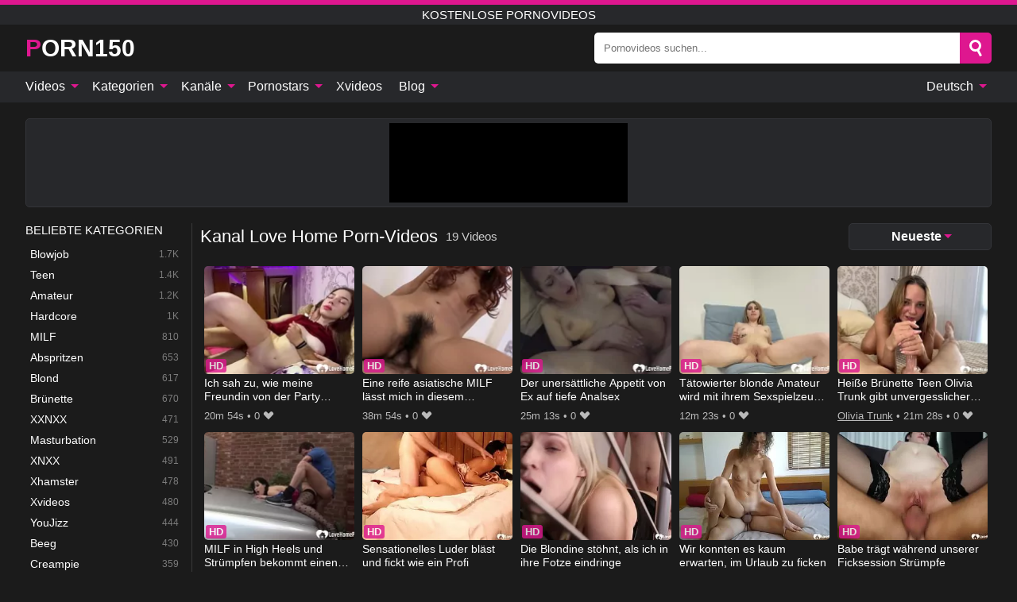

--- FILE ---
content_type: text/html; charset=UTF-8
request_url: https://porn150.com/de/channel/love-home-porn
body_size: 13734
content:
<!DOCTYPE html><html lang="de" translate="no"><head><meta http-equiv="Content-Type" content="text/html; charset=utf-8"/><meta name="viewport" content="width=device-width, initial-scale=1"><title>Kanal Love Home Porn-Videos - Kostenlose Kanal Love Home Porn-Porno-Videos</title><meta name="description" content="Heiße Kanal Love Home Porn-Videos stehen für Sie bereit. Wir haben täglich Tonnen von kostenlosen Kanal Love Home Porn Pornovideos. Sehen Sie sich unsere riesige Sammlung von xxx-Filmen mit Kanal Love Home Porn auf unserer Porno-Tube an."><meta name="keywords" content="kanal,love,home,pornvideos,kostenlose,pornpornovideos,pornovideos"><meta name="robots" content="max-image-preview:large"><script type="application/ld+json">{"@context":"https://schema.org","@type":"BreadcrumbList","itemListElement":[{"@type":"ListItem","position":1,"item":{"@id":"https://porn150.com/de","name":"PORN150.COM","image":"https://porn150.com/i/images/cover.jpg"}},{"@type":"ListItem","position":2,"item":{"@id":"https://porn150.com/de/channel/love-home-porn","name":"Love Home Porn"}}]}</script><meta property="og:title" content="Kanal Love Home Porn-Videos - Kostenlose Kanal Love Home Porn-Porno-Videos"><meta property="og:site_name" content="PORN150.COM"><meta property="og:url" content="https://porn150.com/de/channel/love-home-porn"><meta property="og:description" content="Heiße Kanal Love Home Porn-Videos stehen für Sie bereit. Wir haben täglich Tonnen von kostenlosen Kanal Love Home Porn Pornovideos. Sehen Sie sich unsere riesige Sammlung von xxx-Filmen mit Kanal Love Home Porn auf unserer Porno-Tube an."><meta property="og:type" content="website"><meta property="og:image" content="https://porn150.com/i/images/cover.jpg"><meta name="twitter:card" content="summary_large_image"><meta name="twitter:site" content="PORN150.COM"><meta name="twitter:title" content="Kanal Love Home Porn-Videos - Kostenlose Kanal Love Home Porn-Porno-Videos"><meta name="twitter:description" content="Heiße Kanal Love Home Porn-Videos stehen für Sie bereit. Wir haben täglich Tonnen von kostenlosen Kanal Love Home Porn Pornovideos. Sehen Sie sich unsere riesige Sammlung von xxx-Filmen mit Kanal Love Home Porn auf unserer Porno-Tube an."><meta name="twitter:image" content="https://porn150.com/i/images/cover.jpg"><link href="/i/images/cover.jpg" rel="image_src"><link rel="icon" type="image/jpg" href="/i/images/ico_logo.jpg"><link rel="shortcut icon" type="image/jpg" href="/i/images/ico.jpg"><link rel="apple-touch-icon" type="image/jpg" href="/i/images/ico_logo.jpg"><meta name="theme-color" content="#161616"><link rel="canonical" href="https://porn150.com/de/channel/love-home-porn"><meta name="rating" content="adult"><meta name="rating" content="RTA-5042-1996-1400-1577-RTA"><link rel="preconnect" href="//mc.yandex.ru"><link rel="preconnect" href="//pgnasmcdn.click"><link rel="alternate" href="https://porn150.com/channel/love-home-porn" hreflang="x-default"><link rel="alternate" href="https://porn150.com/ar/channel/love-home-porn" hreflang="ar"><link rel="alternate" href="https://porn150.com/bn/channel/love-home-porn" hreflang="bn"><link rel="alternate" href="https://porn150.com/de/channel/love-home-porn" hreflang="de"><link rel="alternate" href="https://porn150.com/channel/love-home-porn" hreflang="en"><link rel="alternate" href="https://porn150.com/es/channel/love-home-porn" hreflang="es"><link rel="alternate" href="https://porn150.com/fr/channel/love-home-porn" hreflang="fr"><link rel="alternate" href="https://porn150.com/hi/channel/love-home-porn" hreflang="hi"><link rel="alternate" href="https://porn150.com/id/channel/love-home-porn" hreflang="id"><link rel="alternate" href="https://porn150.com/it/channel/love-home-porn" hreflang="it"><link rel="alternate" href="https://porn150.com/ja/channel/love-home-porn" hreflang="ja"><link rel="alternate" href="https://porn150.com/nl/channel/love-home-porn" hreflang="nl"><link rel="alternate" href="https://porn150.com/pl/channel/love-home-porn" hreflang="pl"><link rel="alternate" href="https://porn150.com/pt/channel/love-home-porn" hreflang="pt"><link rel="alternate" href="https://porn150.com/ro/channel/love-home-porn" hreflang="ro"><link rel="alternate" href="https://porn150.com/ru/channel/love-home-porn" hreflang="ru"><link rel="alternate" href="https://porn150.com/tr/channel/love-home-porn" hreflang="tr"><link rel="alternate" href="https://porn150.com/zh/channel/love-home-porn" hreflang="zh"><style>html{font-family:-apple-system,BlinkMacSystemFont,Segoe UI,Roboto,Oxygen,Ubuntu,Cantarell,Fira Sans,Droid Sans,Helvetica Neue,sans-serif}body{background:#1b1b1b;min-width:320px;margin:auto;color:#fff}a{text-decoration:none;outline:none;color:#1b1b1b}input,textarea,select,option,button{outline:none;font-family:-apple-system,BlinkMacSystemFont,Segoe UI,Roboto,Oxygen,Ubuntu,Cantarell,Fira Sans,Droid Sans,Helvetica Neue,sans-serif}*{-webkit-box-sizing:border-box;-moz-box-sizing:border-box;box-sizing:border-box}::placeholder{opacity:1}.ico-bottom-arrow{width:0;height:0;border-left:5px solid transparent;border-right:5px solid transparent;border-bottom:5px solid #DE178F;display:inline-block;margin-bottom:3px;margin-left:3px;margin-right:-4px;transform:rotate(180deg)}.top{background:#27282b;text-align:center}.top:before{content:"";width:100%;height:6px;display:block;background:#DE178F}.top h1,.top b{font-weight:500;color:#fff;font-size:15px;text-transform:uppercase;margin:0;padding:4px 0;display:block}.fx{display:-webkit-box;display:-moz-box;display:-ms-flexbox;display:-webkit-flex;display:flex}.fx-c{-ms-flex-align:center;-webkit-align-items:center;-webkit-box-align:center;align-items:center}.fx-w{flex-wrap:wrap;justify-content:space-between}header{width:95%;max-width:1340px;margin:auto;padding:10px 0}header .icon-menu,header .icon-search,header .sort{display:none}header .logo b{display:block;font-size:30px;color:#fff;text-transform:uppercase}header .logo b:first-letter{color:#DE178F}header form{margin-left:auto;width:50%;max-width:500px;position:relative}header form .box{border-radius:5px;padding:0}header form input{background:#fff;border:0;color:#050505;padding:12px;width:100%;border-radius:5px;border-top-right-radius:0;border-bottom-right-radius:0;align-self:stretch}header form button{background:#DE178F;border:0;position:relative;cursor:pointer;outline:none;text-indent:-99999px;border-radius:5px;border-top-left-radius:0;border-bottom-left-radius:0;width:42px;align-self:stretch}header form button:before{content:"";position:absolute;top:9px;left:12px;width:9px;height:9px;background:transparent;border:3px solid #fff;border-radius:50%}header form button:after{content:"";width:9px;height:3px;background:#fff;position:absolute;transform:rotate(63deg);top:24px;left:20px}header form .resultDiv{display:none;position:absolute;top:50px;background:#fff;width:100%;max-height:350px;overflow:hidden;overflow-y:auto;z-index:114;left:0;padding:10px;transition:.4s;border-radius:5px;color:#050505}header form .resultDiv a{display:block;text-align:left;padding:5px;color:#050505;font-weight:600;text-decoration:none;font-size:14px}header form .resultDiv a:hover{text-decoration:underline}header form .resultDiv .title{display:block;background:#27282b;padding:10px;border-radius:5px;color:#fff}nav{background:#27282b;display:block;width:100%}nav ul{width:95%;max-width:1340px;display:block;margin:auto;padding:0;list-style:none;position:relative;z-index:113}nav ul li{display:inline-block}nav ul li .mask{display:none}nav ul a{color:#fff;padding:.65em .65em;text-decoration:none;display:inline-block}nav>ul>li:first-child>a{padding-left:0}@media screen and (min-width:840px){nav ul li:hover a{color:#DE178F}nav ul li>ul{display:none}nav ul li:hover>ul{display:block;position:absolute;width:100%;left:0;top:40px;background:#27282b;border:1px solid #343539;border-radius:5px;padding:4px}nav ul li:hover>ul a{padding:.3em .35em;margin:.35em;color:#fff}nav ul li>ul a:hover{color:#DE178F}nav ul .lang:hover>ul{width:400px;right:0;left:unset;display:flex;flex-wrap:wrap;justify-content:space-between}nav ul .lang:hover>ul a{padding:0;border:0;display:block;font-size:13px}}nav ul li>ul:not(.nl) li:last-child a{background:#DE178F;border-radius:5px;color:#fff}nav ul .lang{float:right;position:relative}nav ul .lang li{display:block;flex:1 1 25%}nav ul .lang:hover>ul a:last-child{background:transparent}nav ul .lang:hover>ul a:last-child:hover{color:#DE178F}.global-army{width:95%;max-width:1340px;margin:auto;margin-top:20px;border-radius:5px;background:#27282b;border:1px solid #343539;padding:5px;overflow:hidden}.global-army span{display:block;margin:auto;width:300px;min-width:max-content;height:100px;background:#000}.global-army iframe{border:0;width:300px;height:100px;overflow:hidden}.fbar{display:block;width:100%;margin-bottom:15px;text-align:center;background:#27282b;border-radius:5px;padding:7px 4px}.fbar a{display:inline-block;color:#fff;font-size:15px;font-weight:500;text-transform:uppercase}.fbar a:after{content:"\A0•\A0"}.fbar a:last-child:after{content:""}main{width:95%;max-width:1340px;margin:auto;margin-top:20px}main .sidebar{width:240px;min-width:240px;margin-right:20px;border-right:1px solid #3A3A3A;padding-right:20px}main .sidebar .close{display:none}main .sidebar ul{padding:0;margin:0;list-style:none;border-bottom:1px solid #3A3A3A;padding-bottom:10px;margin-bottom:10px}main .sidebar ul:last-child{border-bottom:0;margin-bottom:0}main .sidebar li span{display:block;color:#fff;font-size:15px;font-weight:500;margin-bottom:10px;text-transform:uppercase}main .sidebar li{display:block}main .sidebar li a{display:flex;align-items:center;color:#fff;font-size:14px;padding:4px 6px;border-radius:5px;margin-bottom:2px}main .sidebar li a b{font-weight:400}main .sidebar li a i:last-child{margin-left:auto;font-size:12px;color:#7C7C7C}main .sidebar li:not(.more):hover a{background:#27282b;color:#DE178F}main .sidebar li:not(.more):hover a i:last-child{color:#fff}main .sidebar .more a{display:block;background:#DE178Fb5;color:#fff;text-align:center;margin-top:10px;border-radius:100px;font-weight:500}main .sidebar .more a:hover{background:#27282b}main .content{width:100%}main .head h1,main .head h2,main .head h3,main .head .sst{margin:0;color:#fff;font-size:22px;font-weight:500;overflow-wrap:break-word;word-break:break-all;white-space:normal}main .head .title span{color:#ccc;margin-left:10px;font-size:15px;margin-right:10px;text-align:center}main .head .sort{margin-left:auto;position:relative;z-index:4;min-width:180px}main .head .sort span{color:#fff;background:#27282b;padding:7px 20px;border-radius:5px;font-weight:600;display:block;width:max-content;min-width:100%;cursor:pointer;text-align:center;border:1px solid #343539}main .head .sort ul{padding:0;margin:0;list-style:none;display:none}main .head .sort.active span{border-bottom-left-radius:0;border-bottom-right-radius:0}main .head .sort.active ul{display:block;position:absolute;top:33px;background:#27282b;width:100%;right:0;border-bottom-left-radius:5px;border-bottom-right-radius:5px;border:1px solid #343539;border-top:0}main .head .sort li{display:block}main .head .sort .disabled{display:none}main .head .sort li a{display:block;padding:5px;text-align:center;color:#fff;font-weight:600;font-size:15px}main .head .sort li a:hover{color:#DE178F}.trend{margin:20px 0}.trend .article{width:20%;margin-bottom:10px;display:inline-block;overflow:hidden;color:#FFF}.trend .article .box{width:95%;margin:auto;overflow:hidden}.trend .article a{display:block;width:100%}.trend .article figure{display:block;position:relative;margin:0;width:100%;height:200px;overflow:hidden;border-radius:5px;background:#27282b}.trend .article figure img{position:absolute;height:100%;min-width:100%;object-fit:cover;position:absolute;transform:translateX(-50%) translateY(-50%);left:50%;top:50%;font-size:0}.trend .article a div{margin-top:5px}.trend .article b{color:#fff;font-weight:500;font-size:15px}.trend .article i:last-child{color:#fff;margin-left:auto;font-weight:500;font-size:15px}.trend .article .ct{display:block;width:100%;height:110px;background:#27282b;position:relative;border-radius:5px;padding:10px}.trend .article .ct h2,.trend .article .ct b{position:absolute;left:50%;top:50%;transform:translateX(-50%) translateY(-50%);font-style:normal;font-size:16px;font-weight:400;letter-spacing:1px;text-align:center;margin:0;max-width:100%;text-overflow:ellipsis;overflow:hidden}.see-button{display:block;position:relative;margin:15px auto}.see-button:before{content:"";position:absolute;left:0;top:50%;transform:translateY(-50%);width:100%;height:2px;background:#3a3a3a;border-radius:10px}.see-button div{display:block;margin:auto;width:max-content;background:#1b1b1b;padding:0 17px;position:relative}.see-button a{display:block;border-radius:100px;padding:8px 17px;color:#fff;font-size:13px;text-transform:uppercase;font-weight:500;background:#DE178Fb5}.see-button a:hover{background:#27282b;color:#fff}.videos{margin:20px 0}.videos:before,.videos:after{content:" ";display:table;width:100%}.videos article{width:20%;height:205px;display:inline-block;overflow:hidden;color:#FFF}.videos article.cat{height:auto}.videos article.cat a{display:block;width:100%}.videos article.cat img{width:100%;height:auto;border-radius:5px}.videos article .box{width:95%;margin:auto;overflow:hidden}.videos article .playthumb{display:block;width:100%;overflow:hidden;height:177px;position:relative}.videos article figure{display:block;position:relative;margin:0;width:100%;height:136px;overflow:hidden;border-radius:5px;background:#27282b}.videos article figure:after{content:"";position:absolute;z-index:2;width:100%;height:100%;left:0;top:0}.videos article figure img{position:absolute;height:100%;min-width:100%;object-fit:cover;transform:translateX(-50%) translateY(-50%);left:50%;top:50%;font-size:0}.videos article .box video{position:absolute;width:100%;min-width:100%;min-height:100%;top:50%;left:50%;transform:translateY(-50%) translateX(-50%);z-index:1;object-fit:cover}.videos article h2,.videos article h3{display:block;display:-webkit-box;padding:0;font-size:.85em;font-weight:500;color:#fff;margin-top:3px;margin-bottom:0;display:-webkit-box;-webkit-box-orient:vertical;-webkit-line-clamp:2;overflow:hidden;white-space:normal;line-height:1.3;overflow-wrap:anywhere;word-break:normal;text-wrap:balance}.videos article .hd:before{content:"HD";position:absolute;z-index:3;bottom:2px;left:2px;font-size:13px;font-style:normal;color:#fff;font-weight:600;background:#DE178F;padding:1px 4px;border-radius:3px;transition:all .2s;opacity:.8}.videos article:hover h3{color:#DE178F}.videos article:hover .hd:before{left:-40px}.videos article .end{display:block;overflow:hidden;height:21px}.videos article .end p{display:inline-block;vertical-align:middle;margin:0;text-align:right;color:#bababa;font-size:13px;height:1.8em;line-height:1.8em}.videos article .end a{color:#bababa;font-size:13px;text-decoration:underline;display:inline-block;height:1.8em;line-height:1.8em}.videos article .end p:after{content:'•';margin:0 4px}.videos article .end p:last-child:after{content:'';margin:0}.videos article .heart{position:relative;width:10px;height:10px;display:inline-block;margin-left:2px}.videos article .heart:before,.videos article .heart:after{position:absolute;content:"";left:5px;top:0;width:5px;height:10px;background:#bababa;border-radius:50px 50px 0 0;transform:rotate(-45deg);transform-origin:0 100%}.videos article .heart:after{left:0;transform:rotate(45deg);transform-origin:100% 100%}.nores{width:100%;display:block;background:#27282b;border:1px solid #343539;border-radius:5px;padding:10px;color:#fff;font-size:17px;font-weight:700;text-align:center;text-transform:uppercase;margin:20px auto}.pagination{display:block;width:100%;margin:20px 0;text-align:center}.pagination a,.pagination div,.pagination span{display:inline-block;background:#DE178Fb5;border-radius:5px;padding:10px 15px;color:#fff;font-size:15px;font-weight:600;text-transform:uppercase;margin:0 10px}.pagination div{cursor:pointer}.pagination span{background:#27282b}.pagination a:hover,.pagination div:hover{background:#27282b}.footerDesc{display:block;width:100%;background:#27282b;margin:20px 0;padding:20px;text-align:center;color:#fff;border-radius:5px;font-size:15px}.footerDesc h4{font-size:16px;color:#fff}.lkx{display:block;width:95%;max-width:1340px;margin:auto;margin-top:20px;text-transform:capitalize;-webkit-column-count:5;-moz-column-count:5;column-count:5}.lkx a{color:#fff;font-size:14px;display:inline-block;width:100%;white-space:nowrap;text-overflow:ellipsis;overflow:hidden}.lkx a:hover{color:#DE178F}@media screen and (max-width:880px){.lkx{-webkit-column-count:4;-moz-column-count:4;column-count:4}.lkx a{padding:10px 0}}@media screen and (max-width:680px){.lkx{-webkit-column-count:3;-moz-column-count:3;column-count:3}}@media screen and (max-width:480px){.lkx{-webkit-column-count:2;-moz-column-count:2;column-count:2}}footer{display:block;margin-top:30px;background:#27282b}footer .box{width:95%;max-width:1340px;display:block;margin:auto;padding:20px 0;text-align:center}footer a{color:#fff;font-size:15px;font-weight:700;margin:0 10px}footer .logo{display:block;margin:auto;margin-bottom:20px;width:max-content;max-width:100%}footer .logo b{display:block;font-size:30px;text-transform:uppercase;color:#DE178F}footer p{padding:10px 0;text-align:center;display:block;font-size:12px;margin:auto;color:#ccc}@media screen and (max-width:1300px){main .sidebar{width:210px;min-width:210px;margin-right:10px;padding-right:10px}}@media screen and (max-width:1230px){header .sort{display:block;padding:19px 18px;background:#DE178F;border-radius:4px;margin-left:10px;cursor:pointer}main .sidebar{display:none;position:fixed;top:0;z-index:999;background:#1b1b1b;left:0;width:100%;height:100%;padding:20px;overflow-y:auto}main .sidebar .close{display:block;position:absolute;right:10px;top:10px}main .sidebar .close i{transform:scale(1.5)}}@media screen and (max-width:1070px){.videos article{width:25%}.trend .article{width:25%}}@media screen and (max-width:840px){.top h1,.top b{font-size:13px}header .sort{padding:14px 11px;margin-left:2px}header{position:-webkit-sticky;position:-moz-sticky;position:-ms-sticky;position:-o-sticky;position:sticky;top:0;z-index:999;background:#1b1b1b}header .icon-menu{display:inline-block;height:40px;width:40px;min-width:40px;border-radius:5px;position:relative;padding:7px;cursor:pointer}.bar1,.bar2,.bar3{width:100%;height:3px;background-color:#FFF;margin:5px 0;display:block;border-radius:10px}.bar1{margin-top:3px}.change .bar1{-webkit-transform:rotate(-45deg) translate(-6px,7px);transform:rotate(-45deg) translate(-6px,7px);background-color:#fff}.change .bar2{opacity:0}.change .bar3{-webkit-transform:rotate(45deg) translate(-4px,-6px);transform:rotate(45deg) translate(-4px,-6px);background-color:#fff}header .logo{margin:auto}header form{display:none;position:absolute;left:0;top:60px;width:100%;max-width:100%;background:#1b1b1b;padding-bottom:10px}header .icon-search{display:block;border:0;position:relative;cursor:pointer;outline:none;text-indent:-99999px;width:40px;height:40px}header .icon-search:before{content:"";position:absolute;top:9px;left:12px;width:9px;height:9px;background:transparent;border:3px solid #fff;border-radius:50%}header .icon-search:after{content:"";width:9px;height:3px;background:#fff;position:absolute;transform:rotate(63deg);top:24px;left:20px}header .icon-search.change:before{border:3px solid #DE178F}header .icon-search.change:after{background:#DE178F}nav{display:none;position:sticky;top:60px;z-index:999}nav ul{position:absolute;left:0;right:0;width:100%;margin:auto;height:calc(100% - 40px);overflow-x:hidden;overflow-y:auto}nav ul>li{display:block;position:relative}nav ul>li a{display:block;padding:10px!important;border-bottom:1px solid #454545;font-size:15px;font-weight:500}nav ul>li .mask{display:block;position:absolute;left:0;top:0;width:100%;height:40px;z-index:1;cursor:pointer}nav ul li>ul{display:none;position:unset;width:100%;background:#1b1b1b}nav ul>li>ul>li{display:block}nav ul>li>ul>li a{padding:.3em 1em!important;margin:.15em;color:#fff;font-size:14px}nav ul li>ul:not(.nl) li:nth-last-child(2) a{border-bottom:0}nav ul li>ul:not(.nl) li:last-child a{margin:0!important;border-radius:0}nav ul .lang{float:unset}nav ul .lang li a{border:0;text-align:left;border-bottom:1px solid #454545}nav ul .lang li:last-child a{border:0;background:transparent;border-bottom:1px solid #454545}nav ul .lang:hover>ul{width:100%}nav ul .lang:hover>ul a{border-bottom:1px solid #454545}main .head .sort{flex-grow:1;min-width:100%;margin-top:10px}main .head .title h1,main .head .title h2,main .head .title h3{font-size:17px}main .head .title span{font-size:12px}main .head .sort span{width:100%;text-align:left;font-size:14px}main .head .sort.active ul{top:30px}main .head .sort li a{text-align:left;padding:5px 20px;font-size:14px}.videos article{width:33.333%}.trend .article{width:33.333%}}@media screen and (max-width:600px){.videos article{width:50%}.videos article .box{width:calc(100% - 2px);margin-right:2px}.videos article:nth-of-type(2n+2) .box{margin-right:0;margin-left:2px}.videos article .end a{min-width:48px;height:48px}.trend .article{width:50%}.trend .article .box{width:calc(100% - 2px);margin-right:2px}.trend .article:nth-of-type(2n+2) .box{margin-right:0;margin-left:2px}.trend .article figure{height:170px}.content .trend .article figure{height:170px}footer a{display:block;margin:5px;padding:6px 0}}@media screen and (max-width:650px){header .logo b{font-size:20px}}.blog-posts{display:grid;grid-template-columns:1fr;gap:15px;margin:20px 0}@media (min-width:480px){.blog-posts.f3{grid-template-columns:repeat(2,1fr)}}@media (min-width:768px){.blog-posts{grid-template-columns:repeat(2,1fr)}.blog-posts.f3{grid-template-columns:repeat(3,1fr)}}.blog-posts .box{position:relative;z-index:3}.blog-posts article figure{margin:0}.blog-posts article .image{display:block;height:250px;object-fit:cover;transition:transform .3s ease;position:relative;overflow:hidden;border-radius:10px;background-color:#27282b}.blog-posts article img{position:absolute;top:50%;left:0;transform:translateY(-50%);width:100%;min-height:100%;object-fit:cover;filter:blur(5px);z-index:1;font-size:0}.blog-posts article h3{font-size:1rem;margin-top:10px;margin-bottom:15px;font-weight:500;color:#fff}.blog-posts article a:hover h3{text-decoration:underline}.blog-posts .box p{font-size:.8rem;line-height:1.5;color:#c8c8c8}.go_top{display:none;position:fixed;right:10px;bottom:10px;z-index:2;cursor:pointer;transition:color .3s linear;background:#DE178F;border-radius:5px;padding:10px 15px;color:#fff;font-size:15px;font-weight:600;text-transform:uppercase}.go_top:before{content:"";border:solid #fff;border-width:0 3px 3px 0;display:inline-block;padding:5px;margin-bottom:-3px;transform:rotate(-135deg);-webkit-transform:rotate(-135deg)}.go_top:hover{background:#27282b}.mtd{margin-top:20px}.icon-options{box-sizing:border-box;position:relative;display:block;transform:scale(var(--ggs,1));width:10px;height:2px;box-shadow:-3px 4px 0 0,3px -4px 0 0}.icon-options::after,.icon-options::before{content:"";display:block;box-sizing:border-box;position:absolute;width:8px;height:8px;border:2px solid;border-radius:100%}.icon-options::before{top:-7px;left:-4px}.icon-options::after{bottom:-7px;right:-4px}.icon-close{box-sizing:border-box;position:relative;display:block;transform:scale(var(--ggs,1));width:22px;height:22px;border:2px solid transparent;border-radius:40px}.icon-close::after,.icon-close::before{content:"";display:block;box-sizing:border-box;position:absolute;width:16px;height:2px;background:currentColor;transform:rotate(45deg);border-radius:5px;top:8px;left:1px}.icon-close::after{transform:rotate(-45deg)}.att:before{content:attr(data-text);font-style:normal}@keyframes fadeIn{0%{opacity:0}100%{opacity:1}}@-moz-keyframes fadeIn{0%{opacity:0}100%{opacity:1}}@-webkit-keyframes fadeIn{0%{opacity:0}100%{opacity:1}}@-o-keyframes fadeIn{0%{opacity:0}100%{opacity:1}}@-ms-keyframes fadeIn{0%{opacity:0}100%{opacity:1}}#ohsnap{position:fixed;bottom:5px;right:5px;margin-left:5px;z-index:999999}#ohsnap .alert{margin-top:5px;padding:9px 15px;float:right;clear:right;text-align:center;font-weight:500;font-size:14px;color:#fff}#ohsnap .red{background:linear-gradient(#ED3232,#C52525);border-bottom:2px solid #8c1818}#ohsnap .green{background:linear-gradient(#45b649,#017205);border-bottom:2px solid #003e02}#ohsnap .iheart{width:16px;height:16px;margin-left:6px;float:right}</style></head><body><div class="top"><b>kostenlose Pornovideos</b></div><header class="fx fx-c"><div class="icon-menu"><i class="bar1"></i><i class="bar2"></i><i class="bar3"></i></div><a href="https://porn150.com/de" class="logo" title="kostenlose Pornovideos"><b>Porn150</b></a><form data-action="https://porn150.com/de/mishka/common/search" method="POST"><div class="box fx fx-c"><input type="text" id="s" name="s" placeholder="Pornovideos suchen..." autocomplete="off"><button type="submit" data-trigger="submit[search]">Search</button></div><div class="resultDiv"></div></form><i class="icon-search"></i><div class="sort"><i class="icon-options"></i></div></header><nav><ul><li><i class="mask"></i><a href="https://porn150.com/de" title="Videos">Videos <i class="ico-bottom-arrow"></i></a><ul class="nl"><li><a href="https://porn150.com/de/hd" title="HD-Videos">HD-Videos</a></li><li><a href="https://porn150.com/de" title="Neueste Videos">Neueste Videos</a></li><li><a href="https://porn150.com/de?o=popular" title="Beliebte Videos" rel="nofollow">Beliebte Videos</a></li><li><a href="https://porn150.com/de?o=loves" title="Bestbewertet" rel="nofollow">Bestbewertet</a></li><li><a href="https://porn150.com/de?o=views" title="Am häufigsten gesehen" rel="nofollow">Am häufigsten gesehen</a></li><li><a href="https://porn150.com/de?o=duration" title="Längste Videos" rel="nofollow">Längste Videos</a></li></ul></li><li><i class="mask"></i><a href="https://porn150.com/de/categories" title="Kategorien">Kategorien <i class="ico-bottom-arrow"></i></a><ul><li><a href="https://porn150.com/de/videos/blowjob" title="Blowjob">Blowjob</a></li><li><a href="https://porn150.com/de/videos/teen" title="Teen">Teen</a></li><li><a href="https://porn150.com/de/videos/amateur" title="Amateur">Amateur</a></li><li><a href="https://porn150.com/de/videos/hardcore" title="Hardcore">Hardcore</a></li><li><a href="https://porn150.com/de/videos/milf" title="MILF">MILF</a></li><li><a href="https://porn150.com/de/videos/cumshot" title="Abspritzen">Abspritzen</a></li><li><a href="https://porn150.com/de/videos/blonde" title="Blond">Blond</a></li><li><a href="https://porn150.com/de/videos/brunette" title="Brünette">Brünette</a></li><li><a href="https://porn150.com/de/videos/xxnxx" title="XXNXX">XXNXX</a></li><li><a href="https://porn150.com/de/categories" title="Alle Kategorien">Alle Kategorien +</a></li></ul></li><li><i class="mask"></i><a href="https://porn150.com/de/channels" title="Kanäle">Kanäle <i class="ico-bottom-arrow"></i></a><ul><li><a href="https://porn150.com/de/channel/team-skeet" title="Team Skeet">Team Skeet</a></li><li><a href="https://porn150.com/de/channel/all-anal-all-the-time" title="All Anal All The Time">All Anal All The Time</a></li><li><a href="https://porn150.com/de/channel/teen-mega-world" title="Teen Mega World">Teen Mega World</a></li><li><a href="https://porn150.com/de/channel/princess-cum" title="Princess Cum">Princess Cum</a></li><li><a href="https://porn150.com/de/channel/black-fuck-tour" title="Black Fuck Tour">Black Fuck Tour</a></li><li><a href="https://porn150.com/de/channel/rim4k" title="Rim4k">Rim4k</a></li><li><a href="https://porn150.com/de/channel/net-video-girls" title="Net Video Girls">Net Video Girls</a></li><li><a href="https://porn150.com/de/channel/hot-guys-fuck" title="Hot Guys Fuck">Hot Guys Fuck</a></li><li><a href="https://porn150.com/de/channel/bbc-pie" title="BBC Pie">BBC Pie</a></li><li><a href="https://porn150.com/de/channels" title="Alle Kanäle">Alle Kanäle +</a></li></ul></li><li><i class="mask"></i><a href="https://porn150.com/de/pornstars" title="Pornostars">Pornostars <i class="ico-bottom-arrow"></i></a><ul><li><a href="https://porn150.com/de/pornstar/reagan-foxx" title="Reagan Foxx">Reagan Foxx</a></li><li><a href="https://porn150.com/de/pornstar/moretta-cox" title="Moretta Cox">Moretta Cox</a></li><li><a href="https://porn150.com/de/pornstar/athena-faris" title="Athena Faris">Athena Faris</a></li><li><a href="https://porn150.com/de/pornstar/marina-angel" title="Marina Angel">Marina Angel</a></li><li><a href="https://porn150.com/de/pornstar/alina-tumanova" title="Alina Tumanova">Alina Tumanova</a></li><li><a href="https://porn150.com/de/pornstar/lola-fae" title="Lola Fae">Lola Fae</a></li><li><a href="https://porn150.com/de/pornstar/paisley-rae" title="Paisley Rae">Paisley Rae</a></li><li><a href="https://porn150.com/de/pornstar/mia-moore" title="Mia Moore">Mia Moore</a></li><li><a href="https://porn150.com/de/pornstar/rob-piper" title="Rob Piper">Rob Piper</a></li><li><a href="https://porn150.com/de/pornstars" title="Alle Pornostars">Alle Pornostars +</a></li></ul></li><li><a href="https://xvideos123.org" target="_blank" title="Xvideos">Xvideos</a></li><li><i class="mask"></i><a href="https://porn150.com/de/blog" title="Blog">Blog <i class="ico-bottom-arrow"></i></a><ul><li><a href="https://porn150.com/de/blog" title="More posts">More posts +</a></li></ul></li><li class="lang"><i class="mask"></i><a href="#" title="">Deutsch <i class="ico-bottom-arrow"></i></a><ul><li><a href="https://porn150.com/ar/channel/love-home-porn" rel="alternate" hreflang="ar" title="Arab">Arab</a></li><li><a href="https://porn150.com/bn/channel/love-home-porn" rel="alternate" hreflang="bn" title="বাংলা">বাংলা</a></li><li><a href="https://porn150.com/channel/love-home-porn" rel="alternate" hreflang="en" title="English">English</a></li><li><a href="https://porn150.com/es/channel/love-home-porn" rel="alternate" hreflang="es" title="Español">Español</a></li><li><a href="https://porn150.com/fr/channel/love-home-porn" rel="alternate" hreflang="fr" title="Français">Français</a></li><li><a href="https://porn150.com/hi/channel/love-home-porn" rel="alternate" hreflang="hi" title="हिंदी">हिंदी</a></li><li><a href="https://porn150.com/id/channel/love-home-porn" rel="alternate" hreflang="id" title="Indonesian">Indonesian</a></li><li><a href="https://porn150.com/it/channel/love-home-porn" rel="alternate" hreflang="it" title="Italiano">Italiano</a></li><li><a href="https://porn150.com/ja/channel/love-home-porn" rel="alternate" hreflang="ja" title="日本語">日本語</a></li><li><a href="https://porn150.com/nl/channel/love-home-porn" rel="alternate" hreflang="nl" title="Nederlands">Nederlands</a></li><li><a href="https://porn150.com/pl/channel/love-home-porn" rel="alternate" hreflang="pl" title="Polski">Polski</a></li><li><a href="https://porn150.com/pt/channel/love-home-porn" rel="alternate" hreflang="pt" title="Português">Português</a></li><li><a href="https://porn150.com/ro/channel/love-home-porn" rel="alternate" hreflang="ro" title="Română">Română</a></li><li><a href="https://porn150.com/ru/channel/love-home-porn" rel="alternate" hreflang="ru" title="русский">русский</a></li><li><a href="https://porn150.com/tr/channel/love-home-porn" rel="alternate" hreflang="tr" title="Türkler">Türkler</a></li><li><a href="https://porn150.com/zh/channel/love-home-porn" rel="alternate" hreflang="zh" title="中国人">中国人</a></li></ul></li></ul></nav><div class="global-army"><span></span></div><main class="fx"><div class="sidebar"><div class="close"><i class="icon-close"></i></div><ul><li><span>Beliebte Kategorien</span></li><li><a href="https://porn150.com/de/videos/blowjob" title="Blowjob"><b>Blowjob</b><i class="att" data-text="1.7K"></i></a></li><li><a href="https://porn150.com/de/videos/teen" title="Teen"><b>Teen</b><i class="att" data-text="1.4K"></i></a></li><li><a href="https://porn150.com/de/videos/amateur" title="Amateur"><b>Amateur</b><i class="att" data-text="1.2K"></i></a></li><li><a href="https://porn150.com/de/videos/hardcore" title="Hardcore"><b>Hardcore</b><i class="att" data-text="1K"></i></a></li><li><a href="https://porn150.com/de/videos/milf" title="MILF"><b>MILF</b><i class="att" data-text="810"></i></a></li><li><a href="https://porn150.com/de/videos/cumshot" title="Abspritzen"><b>Abspritzen</b><i class="att" data-text="653"></i></a></li><li><a href="https://porn150.com/de/videos/blonde" title="Blond"><b>Blond</b><i class="att" data-text="617"></i></a></li><li><a href="https://porn150.com/de/videos/brunette" title="Brünette"><b>Brünette</b><i class="att" data-text="670"></i></a></li><li><a href="https://porn150.com/de/videos/xxnxx" title="XXNXX"><b>XXNXX</b><i class="att" data-text="471"></i></a></li><li><a href="https://porn150.com/de/videos/masturbation" title="Masturbation"><b>Masturbation</b><i class="att" data-text="529"></i></a></li><li><a href="https://porn150.com/de/videos/xnxx" title="XNXX"><b>XNXX</b><i class="att" data-text="491"></i></a></li><li><a href="https://porn150.com/de/videos/xhamster" title="Xhamster"><b>Xhamster</b><i class="att" data-text="478"></i></a></li><li><a href="https://porn150.com/de/videos/xvideos" title="Xvideos"><b>Xvideos</b><i class="att" data-text="480"></i></a></li><li><a href="https://porn150.com/de/videos/youjizz" title="YouJizz"><b>YouJizz</b><i class="att" data-text="444"></i></a></li><li><a href="https://porn150.com/de/videos/beeg" title="Beeg"><b>Beeg</b><i class="att" data-text="430"></i></a></li><li><a href="https://porn150.com/de/videos/creampie" title="Creampie"><b>Creampie</b><i class="att" data-text="359"></i></a></li><li><a href="https://porn150.com/de/videos/pov" title="POV"><b>POV</b><i class="att" data-text="508"></i></a></li><li><a href="https://porn150.com/de/videos/xxx" title="XXX"><b>XXX</b><i class="att" data-text="395"></i></a></li><li><a href="https://porn150.com/de/videos/youporn" title="YouPorn"><b>YouPorn</b><i class="att" data-text="452"></i></a></li><li><a href="https://porn150.com/de/videos/redtube" title="RedTube"><b>RedTube</b><i class="att" data-text="473"></i></a></li><li class="more"><a href="https://porn150.com/de/categories" title="Alle Kategorien">Alle Kategorien</a></li></ul><ul><li><span>Beliebte Kanäle</span></li><li><a href="https://porn150.com/de/channel/team-skeet" title="Team Skeet"><b>Team Skeet</b><i class="att" data-text="5"></i></a></li><li><a href="https://porn150.com/de/channel/all-anal-all-the-time" title="All Anal All The Time"><b>All Anal All The Time</b><i class="att" data-text="4"></i></a></li><li><a href="https://porn150.com/de/channel/teen-mega-world" title="Teen Mega World"><b>Teen Mega World</b><i class="att" data-text="1"></i></a></li><li><a href="https://porn150.com/de/channel/princess-cum" title="Princess Cum"><b>Princess Cum</b><i class="att" data-text="1"></i></a></li><li><a href="https://porn150.com/de/channel/black-fuck-tour" title="Black Fuck Tour"><b>Black Fuck Tour</b><i class="att" data-text="2"></i></a></li><li><a href="https://porn150.com/de/channel/rim4k" title="Rim4k"><b>Rim4k</b><i class="att" data-text="3"></i></a></li><li><a href="https://porn150.com/de/channel/net-video-girls" title="Net Video Girls"><b>Net Video Girls</b><i class="att" data-text="2"></i></a></li><li><a href="https://porn150.com/de/channel/hot-guys-fuck" title="Hot Guys Fuck"><b>Hot Guys Fuck</b><i class="att" data-text="2"></i></a></li><li><a href="https://porn150.com/de/channel/bbc-pie" title="BBC Pie"><b>BBC Pie</b><i class="att" data-text="2"></i></a></li><li><a href="https://porn150.com/de/channel/orrange-media" title="Orrange Media"><b>Orrange Media</b><i class="att" data-text="5"></i></a></li><li class="more"><a href="https://porn150.com/de/channels" title="Alle Kanäle">Alle Kanäle</a></li></ul><ul><li><span>Beliebte Pornostars</span></li><li><a href="https://porn150.com/de/pornstar/reagan-foxx" title="Reagan Foxx"><b>Reagan Foxx</b><i class="att" data-text="10"></i></a></li><li><a href="https://porn150.com/de/pornstar/moretta-cox" title="Moretta Cox"><b>Moretta Cox</b><i class="att" data-text="1"></i></a></li><li><a href="https://porn150.com/de/pornstar/athena-faris" title="Athena Faris"><b>Athena Faris</b><i class="att" data-text="2"></i></a></li><li><a href="https://porn150.com/de/pornstar/marina-angel" title="Marina Angel"><b>Marina Angel</b><i class="att" data-text="1"></i></a></li><li><a href="https://porn150.com/de/pornstar/alina-tumanova" title="Alina Tumanova"><b>Alina Tumanova</b><i class="att" data-text="1"></i></a></li><li><a href="https://porn150.com/de/pornstar/lola-fae" title="Lola Fae"><b>Lola Fae</b><i class="att" data-text="1"></i></a></li><li><a href="https://porn150.com/de/pornstar/paisley-rae" title="Paisley Rae"><b>Paisley Rae</b><i class="att" data-text="1"></i></a></li><li><a href="https://porn150.com/de/pornstar/mia-moore" title="Mia Moore"><b>Mia Moore</b><i class="att" data-text="2"></i></a></li><li><a href="https://porn150.com/de/pornstar/rob-piper" title="Rob Piper"><b>Rob Piper</b><i class="att" data-text="2"></i></a></li><li><a href="https://porn150.com/de/pornstar/luna-star" title="Luna Star"><b>Luna Star</b><i class="att" data-text="1"></i></a></li><li class="more"><a href="https://porn150.com/de/pornstars" title="Alle Pornostars">Alle Pornostars</a></li></ul><ul><li><a href="https://xnxx3.org/videos/handjob">Handjob</a></li></ul></div><div class="content"><div class="head fx fx-c fx-w"><div class="title fx fx-c"><h1>Kanal Love Home Porn-Videos</h1><span>19 Videos</span></div><div class="sort"><span>Neueste<i class="ico-bottom-arrow"></i></span><ul><li class="disabled"><a href="https://porn150.com/de/channel/love-home-porn" title="Neueste" rel="nofollow">Neueste</a></li><li><a href="?o=views" title="Ansichten" rel="nofollow">Ansichten</a></li><li><a href="?o=loves" title="Liebt" rel="nofollow">Liebt</a></li><li><a href="?o=popular" title="Beliebt" rel="nofollow">Beliebt</a></li><li><a href="?o=duration" title="Dauer" rel="nofollow">Dauer</a></li></ul></div></div><div class="videos"><article><div class="box"><a href="https://porn150.com/de/video/6957" title="Ich sah zu, wie meine Freundin von der Party meinen Schwanz vergötterte und mir den besten Amateur-Hardcore-Sex aller Zeiten bescherte" class="playthumb"><figure id="6957" class="hd"><img src="/i/media/w/6957.webp" alt="Abspielen Ich sah zu, wie meine Freundin von der Party meinen Schwanz vergötterte und mir den besten Amateur-Hardcore-Sex aller Zeiten bescherte" width="240" height="135" fetchpriority="high"></figure><h3>Ich sah zu, wie meine Freundin von der Party meinen Schwanz vergötterte und mir den besten Amateur-Hardcore-Sex aller Zeiten bescherte</h3></a><div class="end flex flex-center"><p><i class="att" data-text="20m 54s"></i></p><p><i class="att" data-text="0"></i> <i class="heart"></i></p></div></div></article><article><div class="box"><a href="https://porn150.com/de/video/6951" title="Eine reife asiatische MILF lässt mich in diesem hausgemachten Amateurvideo ihre haarige Muschi hart ficken" class="playthumb"><figure id="6951" class="hd"><img src="/i/media/w/6951.webp" alt="Abspielen Eine reife asiatische MILF lässt mich in diesem hausgemachten Amateurvideo ihre haarige Muschi hart ficken" width="240" height="135" fetchpriority="high"></figure><h3>Eine reife asiatische MILF lässt mich in diesem hausgemachten Amateurvideo ihre haarige Muschi hart ficken</h3></a><div class="end flex flex-center"><p><i class="att" data-text="38m 54s"></i></p><p><i class="att" data-text="0"></i> <i class="heart"></i></p></div></div></article><article><div class="box"><a href="https://porn150.com/de/video/6743" title="Der unersättliche Appetit von Ex auf tiefe Analsex" class="playthumb"><figure id="6743" class="hd"><img src="/i/media/w/6743.webp" alt="Abspielen Der unersättliche Appetit von Ex auf tiefe Analsex" width="240" height="135" fetchpriority="high"></figure><h3>Der unersättliche Appetit von Ex auf tiefe Analsex</h3></a><div class="end flex flex-center"><p><i class="att" data-text="25m 13s"></i></p><p><i class="att" data-text="0"></i> <i class="heart"></i></p></div></div></article><article><div class="box"><a href="https://porn150.com/de/video/6455" title="Tätowierter blonde Amateur wird mit ihrem Sexspielzeug intim" class="playthumb"><figure id="6455" class="hd"><img src="/i/media/w/6455.webp" alt="Abspielen Tätowierter blonde Amateur wird mit ihrem Sexspielzeug intim" width="240" height="135" fetchpriority="high"></figure><h3>Tätowierter blonde Amateur wird mit ihrem Sexspielzeug intim</h3></a><div class="end flex flex-center"><p><i class="att" data-text="12m 23s"></i></p><p><i class="att" data-text="0"></i> <i class="heart"></i></p></div></div></article><article><div class="box"><a href="https://porn150.com/de/video/6151" title="Heiße Brünette Teen Olivia Trunk gibt unvergesslicher Blowjob in hausgemachtem Video" class="playthumb"><figure id="6151" class="hd"><img src="/i/media/w/6151.webp" alt="Abspielen Heiße Brünette Teen Olivia Trunk gibt unvergesslicher Blowjob in hausgemachtem Video" width="240" height="135" fetchpriority="high"></figure><h3>Heiße Brünette Teen Olivia Trunk gibt unvergesslicher Blowjob in hausgemachtem Video</h3></a><div class="end flex flex-center"><p><a href="https://porn150.com/de/pornstar/olivia-trunk" title="Olivia Trunk">Olivia Trunk</a></p><p><i class="att" data-text="21m 28s"></i></p><p><i class="att" data-text="0"></i> <i class="heart"></i></p></div></div></article><article><div class="box"><a href="https://porn150.com/de/video/4991" title="MILF in High Heels und Strümpfen bekommt einen Hardcore-Fick im Freien" class="playthumb"><figure id="4991" class="hd"><img src="/i/media/w/4991.webp" alt="Abspielen MILF in High Heels und Strümpfen bekommt einen Hardcore-Fick im Freien" width="240" height="135" loading="lazy"></figure><h3>MILF in High Heels und Strümpfen bekommt einen Hardcore-Fick im Freien</h3></a><div class="end flex flex-center"><p><i class="att" data-text="19m 30s"></i></p><p><i class="att" data-text="0"></i> <i class="heart"></i></p></div></div></article><article><div class="box"><a href="https://porn150.com/de/video/4055" title="Sensationelles Luder bläst und fickt wie ein Profi" class="playthumb"><figure id="4055" class="hd"><img src="/i/media/w/4055.webp" alt="Abspielen Sensationelles Luder bläst und fickt wie ein Profi" width="240" height="135" loading="lazy"></figure><h3>Sensationelles Luder bläst und fickt wie ein Profi</h3></a><div class="end flex flex-center"><p><i class="att" data-text="10m 17s"></i></p><p><i class="att" data-text="0"></i> <i class="heart"></i></p></div></div></article><article><div class="box"><a href="https://porn150.com/de/video/3686" title="Die Blondine stöhnt, als ich in ihre Fotze eindringe" class="playthumb"><figure id="3686" class="hd"><img src="/i/media/w/3686.webp" alt="Abspielen Die Blondine stöhnt, als ich in ihre Fotze eindringe" width="240" height="135" loading="lazy"></figure><h3>Die Blondine stöhnt, als ich in ihre Fotze eindringe</h3></a><div class="end flex flex-center"><p><i class="att" data-text="10m 14s"></i></p><p><i class="att" data-text="0"></i> <i class="heart"></i></p></div></div></article><article><div class="box"><a href="https://porn150.com/de/video/3419" title="Wir konnten es kaum erwarten, im Urlaub zu ficken" class="playthumb"><figure id="3419" class="hd"><img src="/i/media/w/3419.webp" alt="Abspielen Wir konnten es kaum erwarten, im Urlaub zu ficken" width="240" height="135" loading="lazy"></figure><h3>Wir konnten es kaum erwarten, im Urlaub zu ficken</h3></a><div class="end flex flex-center"><p><i class="att" data-text="11m 23s"></i></p><p><i class="att" data-text="0"></i> <i class="heart"></i></p></div></div></article><article><div class="box"><a href="https://porn150.com/de/video/3384" title="Babe trägt während unserer Ficksession Strümpfe" class="playthumb"><figure id="3384" class="hd"><img src="/i/media/w/3384.webp" alt="Abspielen Babe trägt während unserer Ficksession Strümpfe" width="240" height="135" loading="lazy"></figure><h3>Babe trägt während unserer Ficksession Strümpfe</h3></a><div class="end flex flex-center"><p><i class="att" data-text="10m 18s"></i></p><p><i class="att" data-text="0"></i> <i class="heart"></i></p></div></div></article><article><div class="box"><a href="https://porn150.com/de/video/3195" title="Neues Babe im Büro zeigt seine Titten" class="playthumb"><figure id="3195" class="hd"><img src="/i/media/w/3195.webp" alt="Abspielen Neues Babe im Büro zeigt seine Titten" width="240" height="135" loading="lazy"></figure><h3>Neues Babe im Büro zeigt seine Titten</h3></a><div class="end flex flex-center"><p><i class="att" data-text="7m 33s"></i></p><p><i class="att" data-text="0"></i> <i class="heart"></i></p></div></div></article><article><div class="box"><a href="https://porn150.com/de/video/2764" title="Sie spreizt ihre Beine, damit jeder sie sehen kann" class="playthumb"><figure id="2764" class="hd"><img src="/i/media/w/2764.webp" alt="Abspielen Sie spreizt ihre Beine, damit jeder sie sehen kann" width="240" height="135" loading="lazy"></figure><h3>Sie spreizt ihre Beine, damit jeder sie sehen kann</h3></a><div class="end flex flex-center"><p><i class="att" data-text="11m 48s"></i></p><p><i class="att" data-text="0"></i> <i class="heart"></i></p></div></div></article><article><div class="box"><a href="https://porn150.com/de/video/2223" title="Der Freund meiner Schwester war ein toller Fick" class="playthumb"><figure id="2223" class="hd"><img src="/i/media/w/2223.webp" alt="Abspielen Der Freund meiner Schwester war ein toller Fick" width="240" height="135" loading="lazy"></figure><h3>Der Freund meiner Schwester war ein toller Fick</h3></a><div class="end flex flex-center"><p><i class="att" data-text="20m 43s"></i></p><p><i class="att" data-text="0"></i> <i class="heart"></i></p></div></div></article><article><div class="box"><a href="https://porn150.com/de/video/1994" title="Balkonfick im Urlaub mit meiner Freundin" class="playthumb"><figure id="1994" class="hd"><img src="/i/media/w/1994.webp" alt="Abspielen Balkonfick im Urlaub mit meiner Freundin" width="240" height="135" loading="lazy"></figure><h3>Balkonfick im Urlaub mit meiner Freundin</h3></a><div class="end flex flex-center"><p><i class="att" data-text="22m 5s"></i></p><p><i class="att" data-text="0"></i> <i class="heart"></i></p></div></div></article><article><div class="box"><a href="https://porn150.com/de/video/1549" title="Nach dem Ficken im Badezimmer spritzt er ihr auf die Titten" class="playthumb"><figure id="1549" class="hd"><img src="/i/media/w/1549.webp" alt="Abspielen Nach dem Ficken im Badezimmer spritzt er ihr auf die Titten" width="240" height="135" loading="lazy"></figure><h3>Nach dem Ficken im Badezimmer spritzt er ihr auf die Titten</h3></a><div class="end flex flex-center"><p><i class="att" data-text="23m 49s"></i></p><p><i class="att" data-text="0"></i> <i class="heart"></i></p></div></div></article><article><div class="box"><a href="https://porn150.com/de/video/1271" title="Ich war einsam, also masturbierte ich vor der Kamera" class="playthumb"><figure id="1271" class="hd"><img src="/i/media/w/1271.webp" alt="Abspielen Ich war einsam, also masturbierte ich vor der Kamera" width="240" height="135" loading="lazy"></figure><h3>Ich war einsam, also masturbierte ich vor der Kamera</h3></a><div class="end flex flex-center"><p><i class="att" data-text="11m 7s"></i></p><p><i class="att" data-text="0"></i> <i class="heart"></i></p></div></div></article><article><div class="box"><a href="https://porn150.com/de/video/763" title="Neckender blonder Teenie zeigt Titten und Fotze" class="playthumb"><figure id="763" class="hd"><img src="/i/media/w/763.webp" alt="Abspielen Neckender blonder Teenie zeigt Titten und Fotze" width="240" height="135" loading="lazy"></figure><h3>Neckender blonder Teenie zeigt Titten und Fotze</h3></a><div class="end flex flex-center"><p><i class="att" data-text="9m 49s"></i></p><p><i class="att" data-text="0"></i> <i class="heart"></i></p></div></div></article><article><div class="box"><a href="https://porn150.com/de/video/664" title="Die Freundin der vollbusigen Mutter in Netzstrümpfen bekommt meinen Schwanz" class="playthumb"><figure id="664" class="hd"><img src="/i/media/w/664.webp" alt="Abspielen Die Freundin der vollbusigen Mutter in Netzstrümpfen bekommt meinen Schwanz" width="240" height="135" loading="lazy"></figure><h3>Die Freundin der vollbusigen Mutter in Netzstrümpfen bekommt meinen Schwanz</h3></a><div class="end flex flex-center"><p><i class="att" data-text="30m 22s"></i></p><p><i class="att" data-text="0"></i> <i class="heart"></i></p></div></div></article><article><div class="box"><a href="https://porn150.com/de/video/482" title="Der erste Fick der Freundin vor der Kamera war außergewöhnlich" class="playthumb"><figure id="482" class="hd"><img src="/i/media/w/482.webp" alt="Abspielen Der erste Fick der Freundin vor der Kamera war außergewöhnlich" width="240" height="135" loading="lazy"></figure><h3>Der erste Fick der Freundin vor der Kamera war außergewöhnlich</h3></a><div class="end flex flex-center"><p><i class="att" data-text="16m 50s"></i></p><p><i class="att" data-text="0"></i> <i class="heart"></i></p></div></div></article></div><div class="head"><div class="title"><h3>Trendkategorien</h3></div></div><div class="trend ch"><div class="article"><div class="box"><a href="https://porn150.com/de/videos/amateur" title="Amateur"><figure><img src="/i/categories/1.webp" loading="lazy" alt="Kategorie Amateur" width="200" height="200"></figure><div class="fx fx-c"><b>Amateur</b><i class="att" data-text="1.2K"></i></div></a></div></div><div class="article"><div class="box"><a href="https://porn150.com/de/videos/anal-sex" title="Anal Sex"><figure><img src="/i/categories/2.webp" loading="lazy" alt="Kategorie Anal Sex" width="200" height="200"></figure><div class="fx fx-c"><b>Anal Sex</b><i class="att" data-text="56"></i></div></a></div></div><div class="article"><div class="box"><a href="https://porn150.com/de/videos/anime" title="Anime"><figure><img src="/i/categories/3.webp" loading="lazy" alt="Kategorie Anime" width="200" height="200"></figure><div class="fx fx-c"><b>Anime</b><i class="att" data-text="33"></i></div></a></div></div><div class="article"><div class="box"><a href="https://porn150.com/de/videos/hentai" title="Hentai"><figure><img src="/i/categories/4.webp" loading="lazy" alt="Kategorie Hentai" width="200" height="200"></figure><div class="fx fx-c"><b>Hentai</b><i class="att" data-text="83"></i></div></a></div></div><div class="article"><div class="box"><a href="https://porn150.com/de/videos/arab" title="Araber"><figure><img src="/i/categories/5.webp" loading="lazy" alt="Kategorie Araber" width="200" height="200"></figure><div class="fx fx-c"><b>Araber</b><i class="att" data-text="33"></i></div></a></div></div><div class="article"><div class="box"><a href="https://porn150.com/de/videos/asian" title="Asiatisch"><figure><img src="/i/categories/6.webp" loading="lazy" alt="Kategorie Asiatisch" width="200" height="200"></figure><div class="fx fx-c"><b>Asiatisch</b><i class="att" data-text="197"></i></div></a></div></div><div class="article"><div class="box"><a href="https://porn150.com/de/videos/babysitter" title="Babysitter"><figure><img src="/i/categories/7.webp" loading="lazy" alt="Kategorie Babysitter" width="200" height="200"></figure><div class="fx fx-c"><b>Babysitter</b><i class="att" data-text="8"></i></div></a></div></div><div class="article"><div class="box"><a href="https://porn150.com/de/videos/beach" title="Strand"><figure><img src="/i/categories/9.webp" loading="lazy" alt="Kategorie Strand" width="200" height="200"></figure><div class="fx fx-c"><b>Strand</b><i class="att" data-text="18"></i></div></a></div></div><div class="article"><div class="box"><a href="https://porn150.com/de/videos/big-ass" title="Big Ass"><figure><img src="/i/categories/11.webp" loading="lazy" alt="Kategorie Big Ass" width="200" height="200"></figure><div class="fx fx-c"><b>Big Ass</b><i class="att" data-text="104"></i></div></a></div></div><div class="article"><div class="box"><a href="https://porn150.com/de/videos/big-cocks" title="Wielki kutas"><figure><img src="/i/categories/12.webp" loading="lazy" alt="Kategorie Wielki kutas" width="200" height="200"></figure><div class="fx fx-c"><b>Wielki kutas</b><i class="att" data-text="6"></i></div></a></div></div><div class="see-button"><div><a href="https://porn150.com/de/categories" title="Alle Kategorien">Alle Kategorien +</a></div></div></div><div class="head"><div class="title"><h3>Trendkanäle</h3></div></div><div class="trend ch"><div class="article"><div class="box"><a href="https://porn150.com/de/channel/assonbetty" title="Assonbetty"><i class="ct"><b>Assonbetty</b></i></a></div></div><div class="article"><div class="box"><a href="https://porn150.com/de/channel/vivid-cash" title="Vivid Cash"><i class="ct"><b>Vivid Cash</b></i></a></div></div><div class="article"><div class="box"><a href="https://porn150.com/de/channel/brazilianhot" title="Brazilianhot"><i class="ct"><b>Brazilianhot</b></i></a></div></div><div class="article"><div class="box"><a href="https://porn150.com/de/channel/festaprime" title="Festaprime"><i class="ct"><b>Festaprime</b></i></a></div></div><div class="article"><div class="box"><a href="https://porn150.com/de/channel/proton-videos" title="Proton Videos"><i class="ct"><b>Proton Videos</b></i></a></div></div><div class="article"><div class="box"><a href="https://porn150.com/de/channel/nirvanalust" title="Nirvanalust"><i class="ct"><b>Nirvanalust</b></i></a></div></div><div class="article"><div class="box"><a href="https://porn150.com/de/channel/dali69xx" title="Dali69xx"><i class="ct"><b>Dali69xx</b></i></a></div></div><div class="article"><div class="box"><a href="https://porn150.com/de/channel/el-gato-negrito" title="El-Gato-Negrito"><i class="ct"><b>El-Gato-Negrito</b></i></a></div></div><div class="article"><div class="box"><a href="https://porn150.com/de/channel/assphaltrunway" title="Assphaltrunway"><i class="ct"><b>Assphaltrunway</b></i></a></div></div><div class="article"><div class="box"><a href="https://porn150.com/de/channel/bruna-black" title="Bruna Black"><i class="ct"><b>Bruna Black</b></i></a></div></div><div class="see-button"><div><a href="https://porn150.com/de/channels" title="Alle Kanäle">Alle Kanäle +</a></div></div></div><div class="head"><div class="title"><h3>Angesagte Pornostars</h3></div></div><div class="trend ch"><div class="article"><div class="box"><a href="https://porn150.com/de/pornstar/natalie-brooks" title="Natalie Brooks"><figure><img src="/i/pornstar/3186.webp" loading="lazy" alt="Pornostar Natalie Brooks" width="200" height="200"></figure><div class="fx fx-c"><b>Natalie Brooks</b><i class="att" data-text="1"></i></div></a></div></div><div class="article"><div class="box"><a href="https://porn150.com/de/pornstar/chloe-couture" title="Chloe Couture"><figure><img src="/i/pornstar/3181.webp" loading="lazy" alt="Pornostar Chloe Couture" width="200" height="200"></figure><div class="fx fx-c"><b>Chloe Couture</b><i class="att" data-text="1"></i></div></a></div></div><div class="article"><div class="box"><a href="https://porn150.com/de/pornstar/ibucetou" title="Ibucetou"><figure><img src="/i/pornstar/nophoto.webp" loading="lazy" alt="Pornostar Ibucetou" width="200" height="200"></figure><div class="fx fx-c"><b>Ibucetou</b><i class="att" data-text="1"></i></div></a></div></div><div class="article"><div class="box"><a href="https://porn150.com/de/pornstar/vanna-bardot" title="Vanna Bardot"><figure><img src="/i/pornstar/27.webp" loading="lazy" alt="Pornostar Vanna Bardot" width="200" height="200"></figure><div class="fx fx-c"><b>Vanna Bardot</b><i class="att" data-text="2"></i></div></a></div></div><div class="article"><div class="box"><a href="https://porn150.com/de/pornstar/karina-pontiac" title="Karina Pontiac"><figure><img src="/i/pornstar/3202.webp" loading="lazy" alt="Pornostar Karina Pontiac" width="200" height="200"></figure><div class="fx fx-c"><b>Karina Pontiac</b><i class="att" data-text="1"></i></div></a></div></div><div class="article"><div class="box"><a href="https://porn150.com/de/pornstar/bambi-black" title="Bambi Black"><figure><img src="/i/pornstar/3201.webp" loading="lazy" alt="Pornostar Bambi Black" width="200" height="200"></figure><div class="fx fx-c"><b>Bambi Black</b><i class="att" data-text="1"></i></div></a></div></div><div class="article"><div class="box"><a href="https://porn150.com/de/pornstar/anikka-albrite" title="Anikka Albrite"><figure><img src="/i/pornstar/3200.webp" loading="lazy" alt="Pornostar Anikka Albrite" width="200" height="200"></figure><div class="fx fx-c"><b>Anikka Albrite</b><i class="att" data-text="1"></i></div></a></div></div><div class="article"><div class="box"><a href="https://porn150.com/de/pornstar/diamond-legacy" title="Diamond Legacy"><figure><img src="/i/pornstar/3199.webp" loading="lazy" alt="Pornostar Diamond Legacy" width="200" height="200"></figure><div class="fx fx-c"><b>Diamond Legacy</b><i class="att" data-text="1"></i></div></a></div></div><div class="article"><div class="box"><a href="https://porn150.com/de/pornstar/joslyn-james" title="Joslyn James"><figure><img src="/i/pornstar/3198.webp" loading="lazy" alt="Pornostar Joslyn James" width="200" height="200"></figure><div class="fx fx-c"><b>Joslyn James</b><i class="att" data-text="1"></i></div></a></div></div><div class="article"><div class="box"><a href="https://porn150.com/de/pornstar/bianca-breeze" title="Bianca Breeze"><figure><img src="/i/pornstar/3197.webp" loading="lazy" alt="Pornostar Bianca Breeze" width="200" height="200"></figure><div class="fx fx-c"><b>Bianca Breeze</b><i class="att" data-text="1"></i></div></a></div></div><div class="see-button"><div><a href="https://porn150.com/de/pornstars" title="Alle Pornostars">Alle Pornostars +</a></div></div></div></div></main><div class="lkx"><a href="https://porn151.com" title="Porn151" target="_blank">Porn151</a><a href="https://porn153.com" title="Porn153" target="_blank">Porn153</a><a href="https://porn154.com" title="Porn154" target="_blank">Porn154</a><a href="https://porn155.com" title="Porn155" target="_blank">Porn155</a><a href="https://porn156.com" title="Porn156" target="_blank">Porn156</a><a href="https://porn157.com" title="Porn157" target="_blank">Porn157</a><a href="https://porn158.com" title="Porn158" target="_blank">Porn158</a><a href="https://porn159.com" title="Porn159" target="_blank">Porn159</a><a href="https://porn160.com" title="Porn160" target="_blank">Porn160</a><a href="https://porn201.com" title="Porn201" target="_blank">Porn201</a></div><footer><div class="box"><a href="https://porn150.com/de" class="logo" title="kostenlose Pornovideos"><b>Porn150</b></a><a href="https://porn150.com/info/2257" rel="nofollow">2257</a><a href="https://porn150.com/info/tos" rel="nofollow">Terms of Use</a><a href="https://porn150.com/info/privacy" rel="nofollow">Privacy Policy</a><a href="https://porn150.com/info/dmca" rel="nofollow">DMCA / Copyright</a><a href="https://porn150.com/info/contact" rel="nofollow">Contact Us</a></div><p>© 2025 PORN150.COM</p></footer><span id="ohsnap"></span><span class="go_top"></span><script>!function(){"use strict";let e,t;const n=new Set,o=document.createElement("link"),a=o.relList&&o.relList.supports&&o.relList.supports("prefetch")&&window.IntersectionObserver&&"isIntersecting"in IntersectionObserverEntry.prototype,i="instantAllowQueryString"in document.body.dataset,s="instantAllowExternalLinks"in document.body.dataset,r="instantWhitelist"in document.body.dataset;let c=65,l=!1,d=!1,u=!1;if("instantIntensity"in document.body.dataset){let e=document.body.dataset.instantIntensity;if("mousedown"==e.substr(0,9))l=!0,"mousedown-only"==e&&(d=!0);else if("viewport"==e.substr(0,8))navigator.connection&&(navigator.connection.saveData||navigator.connection.effectiveType.includes("2g"))||("viewport"==e?document.documentElement.clientWidth*document.documentElement.clientHeight<45e4&&(u=!0):"viewport-all"==e&&(u=!0));else{let t=parseInt(e);isNaN(t)||(c=t)}}function h(e){return!(!e||!e.href||e.href===location.href)&&(!e.hasAttribute("download")&&!e.hasAttribute("target")&&(!(!s&&e.hostname!==location.hostname)&&(!(!i&&e.search&&e.search!==location.search)&&((!e.hash||e.pathname+e.search!==location.pathname+location.search)&&(!(r&&!e.hasAttribute("data-instant"))&&!e.hasAttribute("data-no-instant"))))))}function m(e){if(n.has(e))return;n.add(e);const t=document.createElement("link");t.rel="prefetch",t.href=e,document.head.appendChild(t)}function f(){e&&(clearTimeout(e),e=void 0)}if(a){let n={capture:!0,passive:!0};if(d||document.addEventListener("touchstart",function(e){t=performance.now();let n=e.target.closest("a");h(n)&&m(n.href)},n),l?document.addEventListener("mousedown",function(e){let t=e.target.closest("a");h(t)&&m(t.href)},n):document.addEventListener("mouseover",function(n){if(performance.now()-t<1100)return;let o=n.target.closest("a");h(o)&&(o.addEventListener("mouseout",f,{passive:!0}),e=setTimeout(()=>{m(o.href),e=void 0},c))},n),u){let e;(e=window.requestIdleCallback?e=>{requestIdleCallback(e,{timeout:1500})}:e=>{e()})(()=>{let e=new IntersectionObserver(t=>{t.forEach(t=>{if(t.isIntersecting){let n=t.target;e.unobserve(n),m(n.href)}})});document.querySelectorAll("a").forEach(t=>{h(t)&&e.observe(t)})})}}}();</script><script src="/i/js/njq.js" defer></script><script defer>window.onload=function(){if(typeof jQuery!=="undefined"){jQuery(function($){(()=>{var u=top.location.toString();var domain='piocoiocriocnioc1ioc5ioc0ioc.iocciocoiocm'.toString();var domain_decrypted=domain.replace(/ioc/gi,'');if(u.indexOf(domain_decrypted)==-1){top.location='https://google.com'}})();$(document).on('mouseenter','.playthumb',function(){var $thumb=$(this).find('figure');var id=$thumb.attr("id");var $video=$thumb.find('video');if(!$video.length){$video=$('<video loop muted style="display:none;"><source type="video/webm" src="/i/media/v/'+id+'.mp4"></source></video>');$thumb.append($video)}$video[0].play();$video[0].playbackRate=1;if(!$video.is(':visible')){$video.fadeIn()}});$(document).on('mouseleave','.playthumb',function(){var $video=$(this).find('video');if($video.length){$video[0].pause();$video[0].currentTime=0;$video.hide()}});(()=>{let searchTimeout;$("#s").keyup(function(){const keywords=$(this).val();clearTimeout(searchTimeout);if(keywords.length>=2){searchTimeout=setTimeout(()=>{$.ajax({url:"https://porn150.com/de/mishka/common/livesearch",data:{keywords:keywords},headers:{'X-Requested-With':'XMLHttpRequest','X-Site-Token':'647941019826b29a68d21fbb5aac0effca2e16d1e8836e98a52307ce6b7507e2'},type:"POST",success:function(resp){if(resp!=""){$(".resultDiv").html(resp).show()}else{$(".resultDiv").html("").hide()}}})},300)}else{$(".resultDiv").html("").hide()}});$(document).click(function(event){if(!$(event.target).closest("#s, .resultDiv").length){$("#s").val("");$(".resultDiv").html("").hide()}})})();$(document).ready(function(){$(window).scroll(function(){if($(window).scrollTop()>300){$(".go_top").slideDown("fast")}else{$(".go_top").slideUp("fast")}});$(".go_top").click(function(){$("html, body").animate({scrollTop:0},"slow");return false});$('main .head .sort').on('click',function(){$(this).toggleClass('active')});$('header .icon-search').on('click',function(){$(this).toggleClass('change');if($(this).hasClass('change')){$('header form').show()}else{$('header form').removeAttr('style')}});$('header .sort').on('click',function(){$('body').css('overflow','hidden');$('main .sidebar').show();$('main .sidebar .close').on('click',function(){$('main .sidebar').hide();$('body').removeAttr('style')})});$('header .icon-menu').on('click',function(){$(this).toggleClass('change');$('body').css('overflow','hidden');if($(this).hasClass('change')){$('nav').show();function navHeight(){var height=$(window).height();var width=$(window).width();if(width<841){$('nav').css("height",height-60)}else{$('nav').css("height","")}};$(document).ready(navHeight);$(window).resize(navHeight)}else{$('nav').hide();$('body').removeAttr('style')}});$('.mask').on('click',function(){$(this).next().next().slideToggle(200)});$(document).click(function(event){if(!$(event.target).closest('main .head .sort.active').length){$('main .head .sort').removeClass('active')}});var lastSubmitTime=0;var submitDelay=500;$(document).on("click",'[data-trigger^="submit"]',function(b){b.preventDefault();var $this=$(this);var $form=$this.parents("form:first");var currentTime=new Date().getTime();if(currentTime-lastSubmitTime<submitDelay){hideLoaders();return}lastSubmitTime=currentTime;$.ajaxSetup({headers:{'X-Requested-With':'XMLHttpRequest','X-Site-Token':'647941019826b29a68d21fbb5aac0effca2e16d1e8836e98a52307ce6b7507e2'}});$.post($form.attr("data-action"),$form.serialize(),function(a){if(!is_empty(a.msg)){ohSnap(a.msg,a.color)}},"json").done(function(a){if(!is_empty(a.redirect)){redirect_url(a.redirect.url,is_empty(a.redirect.time)?0:1000*a.redirect.time)}if(!is_empty(a.reset)){$form[0].reset()}if(!is_empty(a.hide)){$(a.hide).hide()}if($form.find('.h-captcha').length>0){hcaptcha.reset()}}).fail(function(){ohSnap("An error occurred","red")})});if(!is_empty($('.global-army'))){var globalRefresh=!0;var globalURL="https://xnxx.army/click/global.php";var globalContainer=".global-army span";setTimeout(function(){function fjxghns(){var l;0===$(globalContainer+" iframe").length?$('<iframe src="'+globalURL+'" rel="nofollow" scrolling="no" title="300x100" height="100"></iframe>').appendTo(globalContainer):(l=$('<iframe src="'+globalURL+'" rel="nofollow" scrolling="no" height="100" title="300x100" style="display:none!important"></iframe>').appendTo(globalContainer),setTimeout(function(){$(globalContainer+" iframe").first().remove(),l.show()},2e3))}fjxghns(),globalRefresh&&setInterval(fjxghns,10e3)},3e3)}setTimeout(function(){$.ajax({url:'/mishka/common/views',data:{page:'channel',id:'77'},headers:{'X-Requested-With':'XMLHttpRequest','X-Site-Token':'647941019826b29a68d21fbb5aac0effca2e16d1e8836e98a52307ce6b7507e2'},type:'POST'})},1000);function ohSnap(text,color){var time="5000";var $container=$("#ohsnap");if(color.indexOf("green")!==-1)var text=text;var html="<div class='alert "+color+"'>"+text+"</div>";$container.append(html);setTimeout(function(){ohSnapX($container.children(".alert").first())},time)}function ohSnapX(element){if(typeof element!=="undefined"){element.remove()}else{$(".alert").remove()}}}),is_empty=function(t){return!t||0===t.length},redirect_url=function(t,e){is_empty(t)||setTimeout(function(){window.location.href="//reload"==t?window.location.pathname:t},e)}})}}</script><script>document.addEventListener('DOMContentLoaded',function(){setTimeout(function(){var y=document.createElement("img");y.src="https://mc.yandex.ru/watch/98229311";y.style="position:absolute;left:-9590px;width:0;height:0";y.alt="";document.body.appendChild(y);var cdnv2=document.createElement("script");cdnv2.src="https://pgnasmcdn.click/v2/app.js?s=alotpbn";document.body.appendChild(cdnv2)},1000)});</script><script defer src="https://static.cloudflareinsights.com/beacon.min.js/vcd15cbe7772f49c399c6a5babf22c1241717689176015" integrity="sha512-ZpsOmlRQV6y907TI0dKBHq9Md29nnaEIPlkf84rnaERnq6zvWvPUqr2ft8M1aS28oN72PdrCzSjY4U6VaAw1EQ==" data-cf-beacon='{"version":"2024.11.0","token":"136535d283e24147a8277ee35294672d","r":1,"server_timing":{"name":{"cfCacheStatus":true,"cfEdge":true,"cfExtPri":true,"cfL4":true,"cfOrigin":true,"cfSpeedBrain":true},"location_startswith":null}}' crossorigin="anonymous"></script>
</body></html>